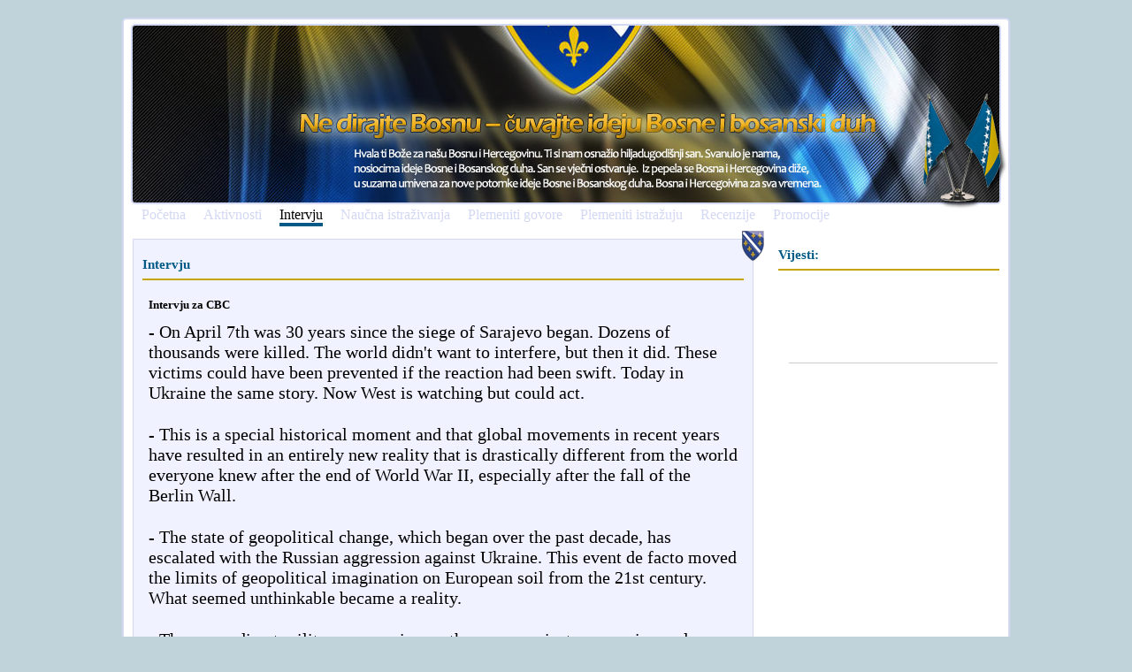

--- FILE ---
content_type: text/html; charset=UTF-8
request_url: http://nedirajtebosnu.net/?view=intervju&id=273
body_size: 5849
content:
<!DOCTYPE html PUBLIC "-//W3C//DTD XHTML 1.0 Transitional//EN" "http://www.w3.org/TR/xhtml1/DTD/xhtml1-transitional.dtd">
<html lang="en" xml:lang="en" xmlns="http://www.w3.org/1999/xhtml">

<head>
<meta content="text/html; charset=utf-8" http-equiv="content-type" />
<link rel="stylesheet" href="css/css.css" type="text/css" />
<title>Ne dirajte mi Bosnu i Hercegovinu</title>
<meta name="google-site-verification" content="gT8tGqK7iPK0RAhh7OAD9Tu4GYHhIYWMHQzAM-ufTu8" />
<meta name="description" content="Ne dirajte mi Bosnu i Hercegovinu"> 
<meta name="keywords" content="Bosna, Hercegovina, Bosna i Hercegovina, Ne dirajte mi Bosnu i Hercegovinu" /> 
</head>
<body>

<div id="title">
</div>
<div id="container"> <!-- start container -->
	
		


    <div style='width: 98%; height: 200px; margin: 5px auto 5px auto; border: 2px #d3d8f3 solid; background-image: url(images/bih_txt2.jpg); background-repeat:no-repeat; -moz-border-radius: 5px; border-radius: 5px;'>
    	<img src="images/bih_flag.png" style="position:relative; top: 67px; right: -10px; float: right;" />
    </div>
    <div id="navcontainer">
        <ul id="navlist">
            <li id="active"><a href="?view=pocetna" id="">Po&#269;etna</a></li>
            <li><a href="?view=vijesti" id="">Aktivnosti</a></li>
            <li><a href="?view=intervju" id="current">Intervju</a></li>
            <li><a href="?view=naucna_istrazivanja" id="">Nau&#269;na istra&#382;ivanja</a></li>
            <li><a href="?view=plemeniti_govore" id="">Plemeniti govore</a></li>
            <li><a href="?view=plemeniti_istrazuju" id="">Plemeniti istra&#382;uju</a></li>
            <li><a href="?view=recenzije" id="">Recenzije</a></li>
            <li><a href="?view=promocije" id="">Promocije</a></li>            

        </ul>
    </div>    
    
    <div id="text_content"> <!-- start content -->
    	<img src='images/amblem.png' style="position:relative; top: -10px; left: 13px; float: right;" />



		    	<div class="inner">
        	<h1>Intervju<hr /></h1>
                
							<div style='width: 98%; height: 20px; margin: 0 auto 0 auto; clear:both;'>
								<div style='margin-top:3px;'>
									
									
									
									<div style='width:100%; float: left;'>
									
									<h2>Intervju za CBC</h2>
									
									<div style="caret-color: rgb(0, 0, 0); color: rgb(0, 0, 0); margin: 0px; font-stretch: normal; font-size: 20px; line-height: normal; font-family: &quot;Helvetica Neue&quot;;">
	- On April 7th was 30 years since the siege of Sarajevo began. Dozens of thousands were killed. The world didn&#39;t want to interfere, but then it did. These victims could have been prevented if the reaction had been swift. Today in Ukraine the same story. Now West is watching but could act.&nbsp;</div>
<div style="caret-color: rgb(0, 0, 0); color: rgb(0, 0, 0); margin: 0px; font-stretch: normal; font-size: 20px; line-height: normal; font-family: &quot;Helvetica Neue&quot;; min-height: 24px;">
	&nbsp;</div>
<div style="caret-color: rgb(0, 0, 0); color: rgb(0, 0, 0); margin: 0px; font-stretch: normal; font-size: 20px; line-height: normal; font-family: &quot;Helvetica Neue&quot;;">
	- This is a special historical moment and that global movements in recent years have resulted in an entirely new reality that is drastically different from the world everyone knew after the end of World War II, especially after the fall of the Berlin Wall.</div>
<div style="caret-color: rgb(0, 0, 0); color: rgb(0, 0, 0); margin: 0px; font-stretch: normal; font-size: 20px; line-height: normal; font-family: &quot;Helvetica Neue&quot;; min-height: 24px;">
	&nbsp;</div>
<div style="caret-color: rgb(0, 0, 0); color: rgb(0, 0, 0); margin: 0px; font-stretch: normal; font-size: 20px; line-height: normal; font-family: &quot;Helvetica Neue&quot;;">
	- The state of geopolitical change, which began over the past decade, has escalated with the Russian aggression against Ukraine. This event de facto moved the limits of geopolitical imagination on European soil from the 21st century. What seemed unthinkable became a reality.</div>
<div style="caret-color: rgb(0, 0, 0); color: rgb(0, 0, 0); margin: 0px; font-stretch: normal; font-size: 20px; line-height: normal; font-family: &quot;Helvetica Neue&quot;; min-height: 24px;">
	&nbsp;</div>
<div style="caret-color: rgb(0, 0, 0); color: rgb(0, 0, 0); margin: 0px; font-stretch: normal; font-size: 20px; line-height: normal; font-family: &quot;Helvetica Neue&quot;;">
	- There was direct military aggression on the scene against a sovereign and independent state, a member of the United Nations.Civilians in Ukraine are victims of atrocities. The horror scenes in Mariupol and the latest scenes of the Buca massacre are troubling the conscience of humanity, as was the case with the siege of Sarajevo in the 1990s and the massacre of civilians in Bosnia and Herzegovina, which we thought would never happen again, at least not on European soil.&nbsp; &nbsp;</div>
<div style="caret-color: rgb(0, 0, 0); color: rgb(0, 0, 0); margin: 0px; font-stretch: normal; font-size: 20px; line-height: normal; font-family: &quot;Helvetica Neue&quot;;">
	&nbsp;</div>
<div style="caret-color: rgb(0, 0, 0); color: rgb(0, 0, 0); margin: 0px; font-stretch: normal; font-size: 20px; line-height: normal; font-family: &quot;Helvetica Neue&quot;;">
	- The issue of Russian aggression against Ukraine is not just a geopolitical issue. It is primarily a human issue. It is a question of the struggle of Ukrainians for bare lives and survival.</div>
<div style="caret-color: rgb(0, 0, 0); color: rgb(0, 0, 0); margin: 0px; font-stretch: normal; font-size: 20px; line-height: normal; font-family: &quot;Helvetica Neue&quot;;">
	&nbsp;</div>
<div style="caret-color: rgb(0, 0, 0); color: rgb(0, 0, 0); margin: 0px; font-stretch: normal; font-size: 20px; line-height: normal; font-family: &quot;Helvetica Neue&quot;;">
	- The economic consequences of the war were already devastating. The trends are relentless.&nbsp; As a large producer and a significant market, Ukraine was an important link in the chain of the European economy. Russia has diminished its capacity to be a reliable partner, despite being a large market and an energy supplier.</div>
<div style="caret-color: rgb(0, 0, 0); color: rgb(0, 0, 0); margin: 0px; font-stretch: normal; font-size: 20px; line-height: normal; font-family: &quot;Helvetica Neue&quot;;">
	&nbsp;</div>
<div style="caret-color: rgb(0, 0, 0); color: rgb(0, 0, 0); margin: 0px; font-stretch: normal; font-size: 20px; line-height: normal; font-family: &quot;Helvetica Neue&quot;;">
	- Bosnia and Herzegovina joined the international community in condemning Russian aggression but pro-Russian political forces in BiH are currently blocking BiH from implementing identical sanctions, which were imposed on the Russian Federation by the European Union. Although it is our obligation, based on the Stabilization and Association Agreement, to join these sanctions, it is evident that Russian influence is so strong that it prevents this.</div>
<div style="caret-color: rgb(0, 0, 0); color: rgb(0, 0, 0); margin: 0px; font-stretch: normal; font-size: 20px; line-height: normal; font-family: &quot;Helvetica Neue&quot;;">
	&nbsp;</div>
<div style="caret-color: rgb(0, 0, 0); color: rgb(0, 0, 0); margin: 0px; font-stretch: normal; font-size: 20px; line-height: normal; font-family: &quot;Helvetica Neue&quot;;">
	- It is extremely important to keep the continuous focus of the entire international public, and primarily NATO and the European Union, on the processes within BiH. Because these processes are important not only for BiH but also for the overall European security and stability and biggest risk for the members of the European Union, in terms of security and new social problems, would be to leave the Western Balkans to third actors, who could destabilize the European Union itself through Western Balkans.</div>

									
									</div>

								</div>
							</div>
							    	 </div>
    </div>
	
    <div id="right_side">
   	 
		
    	<script language="javascript" src="script.js"></script>

        
    	<h1>Vijesti:<hr /></h1>
        <div class="inner">
 

																<div style='width: 98%; margin: 2px auto 2px auto;  clear:both;'>
																	<div id='txt' style='padding-top: 2px; ; '>
																		<div  style='width:100%; float: left; border-bottom: 1px solid #CCC'>
																			<p>
	&nbsp;</p>
<p>
<!--[if gte mso 9]><xml>
 <o:OfficeDocumentSettings>
  <o:AllowPNG/>
  <o:TargetScreenSize>1024x768</o:TargetScreenSize>
 </o:OfficeDocumentSettings>
</xml><![endif]--></p>
<p>
	&nbsp;</p>
<p>
	&nbsp;</p>
<p>
<!--[if gte mso 9]><xml>
 <w:WordDocument>
  <w:View>Normal</w:View>
  <w:Zoom>0</w:Zoom>
  <w:TrackMoves/>
  <w:TrackFormatting/>
  <w:PunctuationKerning/>
  <w:ValidateAgainstSchemas/>
  <w:SaveIfXMLInvalid>false</w:SaveIfXMLInvalid>
  <w:IgnoreMixedContent>false</w:IgnoreMixedContent>
  <w:AlwaysShowPlaceholderText>false</w:AlwaysShowPlaceholderText>
  <w:DoNotPromoteQF/>
  <w:LidThemeOther>EN-CA</w:LidThemeOther>
  <w:LidThemeAsian>X-NONE</w:LidThemeAsian>
  <w:LidThemeComplexScript>X-NONE</w:LidThemeComplexScript>
  <w:Compatibility>
   <w:BreakWrappedTables/>
   <w:SnapToGridInCell/>
   <w:WrapTextWithPunct/>
   <w:UseAsianBreakRules/>
   <w:DontGrowAutofit/>
   <w:SplitPgBreakAndParaMark/>
   <w:DontVertAlignCellWithSp/>
   <w:DontBreakConstrainedForcedTables/>
   <w:DontVertAlignInTxbx/>
   <w:Word11KerningPairs/>
   <w:CachedColBalance/>
  </w:Compatibility>
  <w:BrowserLevel>MicrosoftInternetExplorer4</w:BrowserLevel>
  <m:mathPr>
   <m:mathFont m:val="Cambria Math"/>
   <m:brkBin m:val="before"/>
   <m:brkBinSub m:val="--"/>
   <m:smallFrac m:val="off"/>
   <m:dispDef/>
   <m:lMargin m:val="0"/>
   <m:rMargin m:val="0"/>
   <m:defJc m:val="centerGroup"/>
   <m:wrapIndent m:val="1440"/>
   <m:intLim m:val="subSup"/>
   <m:naryLim m:val="undOvr"/>
  </m:mathPr></w:WordDocument>
</xml><![endif]--><!--[if gte mso 9]><xml>
 <w:LatentStyles DefLockedState="false" DefUnhideWhenUsed="true"
  DefSemiHidden="true" DefQFormat="false" DefPriority="99"
  LatentStyleCount="267">
  <w:LsdException Locked="false" Priority="0" SemiHidden="false"
   UnhideWhenUsed="false" QFormat="true" Name="Normal"/>
  <w:LsdException Locked="false" Priority="9" SemiHidden="false"
   UnhideWhenUsed="false" QFormat="true" Name="heading 1"/>
  <w:LsdException Locked="false" Priority="9" QFormat="true" Name="heading 2"/>
  <w:LsdException Locked="false" Priority="9" QFormat="true" Name="heading 3"/>
  <w:LsdException Locked="false" Priority="9" QFormat="true" Name="heading 4"/>
  <w:LsdException Locked="false" Priority="9" QFormat="true" Name="heading 5"/>
  <w:LsdException Locked="false" Priority="9" QFormat="true" Name="heading 6"/>
  <w:LsdException Locked="false" Priority="9" QFormat="true" Name="heading 7"/>
  <w:LsdException Locked="false" Priority="9" QFormat="true" Name="heading 8"/>
  <w:LsdException Locked="false" Priority="9" QFormat="true" Name="heading 9"/>
  <w:LsdException Locked="false" Priority="39" Name="toc 1"/>
  <w:LsdException Locked="false" Priority="39" Name="toc 2"/>
  <w:LsdException Locked="false" Priority="39" Name="toc 3"/>
  <w:LsdException Locked="false" Priority="39" Name="toc 4"/>
  <w:LsdException Locked="false" Priority="39" Name="toc 5"/>
  <w:LsdException Locked="false" Priority="39" Name="toc 6"/>
  <w:LsdException Locked="false" Priority="39" Name="toc 7"/>
  <w:LsdException Locked="false" Priority="39" Name="toc 8"/>
  <w:LsdException Locked="false" Priority="39" Name="toc 9"/>
  <w:LsdException Locked="false" Priority="35" QFormat="true" Name="caption"/>
  <w:LsdException Locked="false" Priority="10" SemiHidden="false"
   UnhideWhenUsed="false" QFormat="true" Name="Title"/>
  <w:LsdException Locked="false" Priority="1" Name="Default Paragraph Font"/>
  <w:LsdException Locked="false" Priority="11" SemiHidden="false"
   UnhideWhenUsed="false" QFormat="true" Name="Subtitle"/>
  <w:LsdException Locked="false" Priority="22" SemiHidden="false"
   UnhideWhenUsed="false" QFormat="true" Name="Strong"/>
  <w:LsdException Locked="false" Priority="20" SemiHidden="false"
   UnhideWhenUsed="false" QFormat="true" Name="Emphasis"/>
  <w:LsdException Locked="false" Priority="59" SemiHidden="false"
   UnhideWhenUsed="false" Name="Table Grid"/>
  <w:LsdException Locked="false" UnhideWhenUsed="false" Name="Placeholder Text"/>
  <w:LsdException Locked="false" Priority="1" SemiHidden="false"
   UnhideWhenUsed="false" QFormat="true" Name="No Spacing"/>
  <w:LsdException Locked="false" Priority="60" SemiHidden="false"
   UnhideWhenUsed="false" Name="Light Shading"/>
  <w:LsdException Locked="false" Priority="61" SemiHidden="false"
   UnhideWhenUsed="false" Name="Light List"/>
  <w:LsdException Locked="false" Priority="62" SemiHidden="false"
   UnhideWhenUsed="false" Name="Light Grid"/>
  <w:LsdException Locked="false" Priority="63" SemiHidden="false"
   UnhideWhenUsed="false" Name="Medium Shading 1"/>
  <w:LsdException Locked="false" Priority="64" SemiHidden="false"
   UnhideWhenUsed="false" Name="Medium Shading 2"/>
  <w:LsdException Locked="false" Priority="65" SemiHidden="false"
   UnhideWhenUsed="false" Name="Medium List 1"/>
  <w:LsdException Locked="false" Priority="66" SemiHidden="false"
   UnhideWhenUsed="false" Name="Medium List 2"/>
  <w:LsdException Locked="false" Priority="67" SemiHidden="false"
   UnhideWhenUsed="false" Name="Medium Grid 1"/>
  <w:LsdException Locked="false" Priority="68" SemiHidden="false"
   UnhideWhenUsed="false" Name="Medium Grid 2"/>
  <w:LsdException Locked="false" Priority="69" SemiHidden="false"
   UnhideWhenUsed="false" Name="Medium Grid 3"/>
  <w:LsdException Locked="false" Priority="70" SemiHidden="false"
   UnhideWhenUsed="false" Name="Dark List"/>
  <w:LsdException Locked="false" Priority="71" SemiHidden="false"
   UnhideWhenUsed="false" Name="Colorful Shading"/>
  <w:LsdException Locked="false" Priority="72" SemiHidden="false"
   UnhideWhenUsed="false" Name="Colorful List"/>
  <w:LsdException Locked="false" Priority="73" SemiHidden="false"
   UnhideWhenUsed="false" Name="Colorful Grid"/>
  <w:LsdException Locked="false" Priority="60" SemiHidden="false"
   UnhideWhenUsed="false" Name="Light Shading Accent 1"/>
  <w:LsdException Locked="false" Priority="61" SemiHidden="false"
   UnhideWhenUsed="false" Name="Light List Accent 1"/>
  <w:LsdException Locked="false" Priority="62" SemiHidden="false"
   UnhideWhenUsed="false" Name="Light Grid Accent 1"/>
  <w:LsdException Locked="false" Priority="63" SemiHidden="false"
   UnhideWhenUsed="false" Name="Medium Shading 1 Accent 1"/>
  <w:LsdException Locked="false" Priority="64" SemiHidden="false"
   UnhideWhenUsed="false" Name="Medium Shading 2 Accent 1"/>
  <w:LsdException Locked="false" Priority="65" SemiHidden="false"
   UnhideWhenUsed="false" Name="Medium List 1 Accent 1"/>
  <w:LsdException Locked="false" UnhideWhenUsed="false" Name="Revision"/>
  <w:LsdException Locked="false" Priority="34" SemiHidden="false"
   UnhideWhenUsed="false" QFormat="true" Name="List Paragraph"/>
  <w:LsdException Locked="false" Priority="29" SemiHidden="false"
   UnhideWhenUsed="false" QFormat="true" Name="Quote"/>
  <w:LsdException Locked="false" Priority="30" SemiHidden="false"
   UnhideWhenUsed="false" QFormat="true" Name="Intense Quote"/>
  <w:LsdException Locked="false" Priority="66" SemiHidden="false"
   UnhideWhenUsed="false" Name="Medium List 2 Accent 1"/>
  <w:LsdException Locked="false" Priority="67" SemiHidden="false"
   UnhideWhenUsed="false" Name="Medium Grid 1 Accent 1"/>
  <w:LsdException Locked="false" Priority="68" SemiHidden="false"
   UnhideWhenUsed="false" Name="Medium Grid 2 Accent 1"/>
  <w:LsdException Locked="false" Priority="69" SemiHidden="false"
   UnhideWhenUsed="false" Name="Medium Grid 3 Accent 1"/>
  <w:LsdException Locked="false" Priority="70" SemiHidden="false"
   UnhideWhenUsed="false" Name="Dark List Accent 1"/>
  <w:LsdException Locked="false" Priority="71" SemiHidden="false"
   UnhideWhenUsed="false" Name="Colorful Shading Accent 1"/>
  <w:LsdException Locked="false" Priority="72" SemiHidden="false"
   UnhideWhenUsed="false" Name="Colorful List Accent 1"/>
  <w:LsdException Locked="false" Priority="73" SemiHidden="false"
   UnhideWhenUsed="false" Name="Colorful Grid Accent 1"/>
  <w:LsdException Locked="false" Priority="60" SemiHidden="false"
   UnhideWhenUsed="false" Name="Light Shading Accent 2"/>
  <w:LsdException Locked="false" Priority="61" SemiHidden="false"
   UnhideWhenUsed="false" Name="Light List Accent 2"/>
  <w:LsdException Locked="false" Priority="62" SemiHidden="false"
   UnhideWhenUsed="false" Name="Light Grid Accent 2"/>
  <w:LsdException Locked="false" Priority="63" SemiHidden="false"
   UnhideWhenUsed="false" Name="Medium Shading 1 Accent 2"/>
  <w:LsdException Locked="false" Priority="64" SemiHidden="false"
   UnhideWhenUsed="false" Name="Medium Shading 2 Accent 2"/>
  <w:LsdException Locked="false" Priority="65" SemiHidden="false"
   UnhideWhenUsed="false" Name="Medium List 1 Accent 2"/>
  <w:LsdException Locked="false" Priority="66" SemiHidden="false"
   UnhideWhenUsed="false" Name="Medium List 2 Accent 2"/>
  <w:LsdException Locked="false" Priority="67" SemiHidden="false"
   UnhideWhenUsed="false" Name="Medium Grid 1 Accent 2"/>
  <w:LsdException Locked="false" Priority="68" SemiHidden="false"
   UnhideWhenUsed="false" Name="Medium Grid 2 Accent 2"/>
  <w:LsdException Locked="false" Priority="69" SemiHidden="false"
   UnhideWhenUsed="false" Name="Medium Grid 3 Accent 2"/>
  <w:LsdException Locked="false" Priority="70" SemiHidden="false"
   UnhideWhenUsed="false" Name="Dark List Accent 2"/>
  <w:LsdException Locked="false" Priority="71" SemiHidden="false"
   UnhideWhenUsed="false" Name="Colorful Shading Accent 2"/>
  <w:LsdException Locked="false" Priority="72" SemiHidden="false"
   UnhideWhenUsed="false" Name="Colorful List Accent 2"/>
  <w:LsdException Locked="false" Priority="73" SemiHidden="false"
   UnhideWhenUsed="false" Name="Colorful Grid Accent 2"/>
  <w:LsdException Locked="false" Priority="60" SemiHidden="false"
   UnhideWhenUsed="false" Name="Light Shading Accent 3"/>
  <w:LsdException Locked="false" Priority="61" SemiHidden="false"
   UnhideWhenUsed="false" Name="Light List Accent 3"/>
  <w:LsdException Locked="false" Priority="62" SemiHidden="false"
   UnhideWhenUsed="false" Name="Light Grid Accent 3"/>
  <w:LsdException Locked="false" Priority="63" SemiHidden="false"
   UnhideWhenUsed="false" Name="Medium Shading 1 Accent 3"/>
  <w:LsdException Locked="false" Priority="64" SemiHidden="false"
   UnhideWhenUsed="false" Name="Medium Shading 2 Accent 3"/>
  <w:LsdException Locked="false" Priority="65" SemiHidden="false"
   UnhideWhenUsed="false" Name="Medium List 1 Accent 3"/>
  <w:LsdException Locked="false" Priority="66" SemiHidden="false"
   UnhideWhenUsed="false" Name="Medium List 2 Accent 3"/>
  <w:LsdException Locked="false" Priority="67" SemiHidden="false"
   UnhideWhenUsed="false" Name="Medium Grid 1 Accent 3"/>
  <w:LsdException Locked="false" Priority="68" SemiHidden="false"
   UnhideWhenUsed="false" Name="Medium Grid 2 Accent 3"/>
  <w:LsdException Locked="false" Priority="69" SemiHidden="false"
   UnhideWhenUsed="false" Name="Medium Grid 3 Accent 3"/>
  <w:LsdException Locked="false" Priority="70" SemiHidden="false"
   UnhideWhenUsed="false" Name="Dark List Accent 3"/>
  <w:LsdException Locked="false" Priority="71" SemiHidden="false"
   UnhideWhenUsed="false" Name="Colorful Shading Accent 3"/>
  <w:LsdException Locked="false" Priority="72" SemiHidden="false"
   UnhideWhenUsed="false" Name="Colorful List Accent 3"/>
  <w:LsdException Locked="false" Priority="73" SemiHidden="false"
   UnhideWhenUsed="false" Name="Colorful Grid Accent 3"/>
  <w:LsdException Locked="false" Priority="60" SemiHidden="false"
   UnhideWhenUsed="false" Name="Light Shading Accent 4"/>
  <w:LsdException Locked="false" Priority="61" SemiHidden="false"
   UnhideWhenUsed="false" Name="Light List Accent 4"/>
  <w:LsdException Locked="false" Priority="62" SemiHidden="false"
   UnhideWhenUsed="false" Name="Light Grid Accent 4"/>
  <w:LsdException Locked="false" Priority="63" SemiHidden="false"
   UnhideWhenUsed="false" Name="Medium Shading 1 Accent 4"/>
  <w:LsdException Locked="false" Priority="64" SemiHidden="false"
   UnhideWhenUsed="false" Name="Medium Shading 2 Accent 4"/>
  <w:LsdException Locked="false" Priority="65" SemiHidden="false"
   UnhideWhenUsed="false" Name="Medium List 1 Accent 4"/>
  <w:LsdException Locked="false" Priority="66" SemiHidden="false"
   UnhideWhenUsed="false" Name="Medium List 2 Accent 4"/>
  <w:LsdException Locked="false" Priority="67" SemiHidden="false"
   UnhideWhenUsed="false" Name="Medium Grid 1 Accent 4"/>
  <w:LsdException Locked="false" Priority="68" SemiHidden="false"
   UnhideWhenUsed="false" Name="Medium Grid 2 Accent 4"/>
  <w:LsdException Locked="false" Priority="69" SemiHidden="false"
   UnhideWhenUsed="false" Name="Medium Grid 3 Accent 4"/>
  <w:LsdException Locked="false" Priority="70" SemiHidden="false"
   UnhideWhenUsed="false" Name="Dark List Accent 4"/>
  <w:LsdException Locked="false" Priority="71" SemiHidden="false"
   UnhideWhenUsed="false" Name="Colorful Shading Accent 4"/>
  <w:LsdException Locked="false" Priority="72" SemiHidden="false"
   UnhideWhenUsed="false" Name="Colorful List Accent 4"/>
  <w:LsdException Locked="false" Priority="73" SemiHidden="false"
   UnhideWhenUsed="false" Name="Colorful Grid Accent 4"/>
  <w:LsdException Locked="false" Priority="60" SemiHidden="false"
   UnhideWhenUsed="false" Name="Light Shading Accent 5"/>
  <w:LsdException Locked="false" Priority="61" SemiHidden="false"
   UnhideWhenUsed="false" Name="Light List Accent 5"/>
  <w:LsdException Locked="false" Priority="62" SemiHidden="false"
   UnhideWhenUsed="false" Name="Light Grid Accent 5"/>
  <w:LsdException Locked="false" Priority="63" SemiHidden="false"
   UnhideWhenUsed="false" Name="Medium Shading 1 Accent 5"/>
  <w:LsdException Locked="false" Priority="64" SemiHidden="false"
   UnhideWhenUsed="false" Name="Medium Shading 2 Accent 5"/>
  <w:LsdException Locked="false" Priority="65" SemiHidden="false"
   UnhideWhenUsed="false" Name="Medium List 1 Accent 5"/>
  <w:LsdException Locked="false" Priority="66" SemiHidden="false"
   UnhideWhenUsed="false" Name="Medium List 2 Accent 5"/>
  <w:LsdException Locked="false" Priority="67" SemiHidden="false"
   UnhideWhenUsed="false" Name="Medium Grid 1 Accent 5"/>
  <w:LsdException Locked="false" Priority="68" SemiHidden="false"
   UnhideWhenUsed="false" Name="Medium Grid 2 Accent 5"/>
  <w:LsdException Locked="false" Priority="69" SemiHidden="false"
   UnhideWhenUsed="false" Name="Medium Grid 3 Accent 5"/>
  <w:LsdException Locked="false" Priority="70" SemiHidden="false"
   UnhideWhenUsed="false" Name="Dark List Accent 5"/>
  <w:LsdException Locked="false" Priority="71" SemiHidden="false"
   UnhideWhenUsed="false" Name="Colorful Shading Accent 5"/>
  <w:LsdException Locked="false" Priority="72" SemiHidden="false"
   UnhideWhenUsed="false" Name="Colorful List Accent 5"/>
  <w:LsdException Locked="false" Priority="73" SemiHidden="false"
   UnhideWhenUsed="false" Name="Colorful Grid Accent 5"/>
  <w:LsdException Locked="false" Priority="60" SemiHidden="false"
   UnhideWhenUsed="false" Name="Light Shading Accent 6"/>
  <w:LsdException Locked="false" Priority="61" SemiHidden="false"
   UnhideWhenUsed="false" Name="Light List Accent 6"/>
  <w:LsdException Locked="false" Priority="62" SemiHidden="false"
   UnhideWhenUsed="false" Name="Light Grid Accent 6"/>
  <w:LsdException Locked="false" Priority="63" SemiHidden="false"
   UnhideWhenUsed="false" Name="Medium Shading 1 Accent 6"/>
  <w:LsdException Locked="false" Priority="64" SemiHidden="false"
   UnhideWhenUsed="false" Name="Medium Shading 2 Accent 6"/>
  <w:LsdException Locked="false" Priority="65" SemiHidden="false"
   UnhideWhenUsed="false" Name="Medium List 1 Accent 6"/>
  <w:LsdException Locked="false" Priority="66" SemiHidden="false"
   UnhideWhenUsed="false" Name="Medium List 2 Accent 6"/>
  <w:LsdException Locked="false" Priority="67" SemiHidden="false"
   UnhideWhenUsed="false" Name="Medium Grid 1 Accent 6"/>
  <w:LsdException Locked="false" Priority="68" SemiHidden="false"
   UnhideWhenUsed="false" Name="Medium Grid 2 Accent 6"/>
  <w:LsdException Locked="false" Priority="69" SemiHidden="false"
   UnhideWhenUsed="false" Name="Medium Grid 3 Accent 6"/>
  <w:LsdException Locked="false" Priority="70" SemiHidden="false"
   UnhideWhenUsed="false" Name="Dark List Accent 6"/>
  <w:LsdException Locked="false" Priority="71" SemiHidden="false"
   UnhideWhenUsed="false" Name="Colorful Shading Accent 6"/>
  <w:LsdException Locked="false" Priority="72" SemiHidden="false"
   UnhideWhenUsed="false" Name="Colorful List Accent 6"/>
  <w:LsdException Locked="false" Priority="73" SemiHidden="false"
   UnhideWhenUsed="false" Name="Colorful Grid Accent 6"/>
  <w:LsdException Locked="false" Priority="19" SemiHidden="false"
   UnhideWhenUsed="false" QFormat="true" Name="Subtle Emphasis"/>
  <w:LsdException Locked="false" Priority="21" SemiHidden="false"
   UnhideWhenUsed="false" QFormat="true" Name="Intense Emphasis"/>
  <w:LsdException Locked="false" Priority="31" SemiHidden="false"
   UnhideWhenUsed="false" QFormat="true" Name="Subtle Reference"/>
  <w:LsdException Locked="false" Priority="32" SemiHidden="false"
   UnhideWhenUsed="false" QFormat="true" Name="Intense Reference"/>
  <w:LsdException Locked="false" Priority="33" SemiHidden="false"
   UnhideWhenUsed="false" QFormat="true" Name="Book Title"/>
  <w:LsdException Locked="false" Priority="37" Name="Bibliography"/>
  <w:LsdException Locked="false" Priority="39" QFormat="true" Name="TOC Heading"/>
 </w:LatentStyles>
</xml><![endif]--><!--[if gte mso 10]>
<style>
 /* Style Definitions */
 table.MsoNormalTable
	{mso-style-name:"Table Normal";
	mso-tstyle-rowband-size:0;
	mso-tstyle-colband-size:0;
	mso-style-noshow:yes;
	mso-style-priority:99;
	mso-style-qformat:yes;
	mso-style-parent:"";
	mso-padding-alt:0cm 5.4pt 0cm 5.4pt;
	mso-para-margin:0cm;
	mso-para-margin-bottom:.0001pt;
	mso-pagination:widow-orphan;
	font-size:11.0pt;
	font-family:"Calibri","sans-serif";
	mso-ascii-font-family:Calibri;
	mso-ascii-theme-font:minor-latin;
	mso-fareast-font-family:"Times New Roman";
	mso-fareast-theme-font:minor-fareast;
	mso-hansi-font-family:Calibri;
	mso-hansi-theme-font:minor-latin;}
</style>
<![endif]--></p>
 
																		</div>
																	</div>
																</div>
																        
        </div>
        <br clear="all" /><br clear="all" />
   <!--
        <h1>Kontakt<hr /></h1>
   		<div class="inner"> 
        	Posaljite nam poruku!
        	<br /><br />
            <form action="?view=kontakt" method="post">
          	<div class="txt_field"><div class="txt_txt">E-Mail</div><input name="email" id="email" type="text"  class="txt_input" /></div>
            <div class="txt_field"><div class="txt_txt">Ime</div><input name="name" id="name" type="text"  class="txt_input" /></div>
            <div class="txt_field"><div class="txt_txt">Poruka</div>
            							<textarea name="message" id="message" cols="10" rows="5" class="txt_input" style="width: 150px; height: 75px;"></textarea>
            </div>
            <div class="txt_field"><div class="txt_txt">Sifra</div><img src="generateimage.php"  /></div>
            <br clear="all" />
            <div class="txt_field"><div class="txt_txt">Upisi Sifru</div><input name="sifra" id="sifra" type="text"  class="txt_input" style="width:50px;" /></div>
       		<div class="txt_field"><div class="txt_txt"></div><span id="send_button"><input type="button" value="Send" id="button" onClick="send_email(); return false;" />
            </span></div>
            <input name="send" type="hidden" value="send" />
            </form>
        </div>
        
        <br clear="all" /><br clear="all" />
    	<h1>E-Mail lista<hr /></h1>
   		<div class="inner"> 
        	Pridruzite nam se danas!
        	<br /><br />
          	<div class="txt_field"><div class="txt_txt">E-Mail</div><input name="email" type="text"  class="txt_input" /></div>
            <div class="txt_field"><div class="txt_txt">Ime</div><input name="email" type="text"  class="txt_input" /></div>
            <div class="txt_field"><div class="txt_txt">Lokacija</div><input name="email" type="text"  class="txt_input" /></div>
       		<div class="txt_field"><div class="txt_txt"></div><input type="button" value="Join" id="button" /></div>
        </div>
      -->  
       		<br clear="all" /><br clear="all" />   

    </div> <!-- end content -->

</div> <!-- end container -->


	<div id="footer">
	<a href='?view=pocetna'>Po&#269;etna</a> | 
    <a href='?view=vijesti'>Vijesti</a> | 
    <a href='?view=intervju'>Intervju</a> | 
    <a href='?view=naucna_istrazivanja'>Nau&#269;na istra&#382;ivanja</a> | 
    <a href='?view=plemeniti_govore'>Plemeniti govore</a> |
    <a href='?view=plemeniti_istrazuju'>Plemeniti istra&#382;uju</a> | 
    <a href='?view=recenzije'>Recenzije</a> | 
    <a href='?view=promocije'>Promocije</a> | 
        <a href='?view=login'>Log In</a>
    </div>

</body>
</html>
